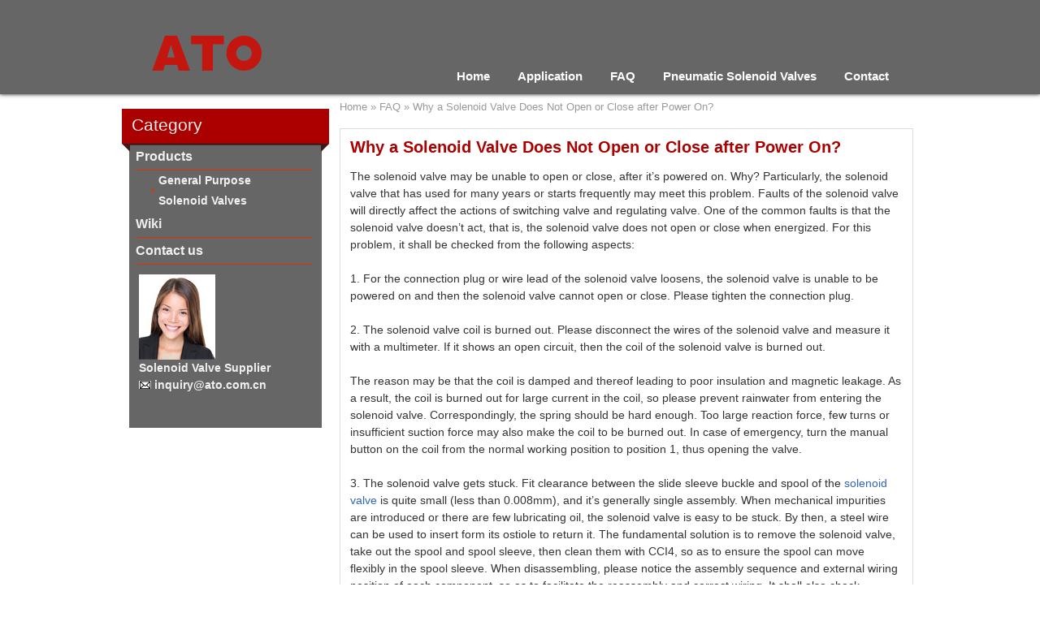

--- FILE ---
content_type: text/html; charset=utf-8
request_url: https://www.atosolenoidvalves.com/why-a-solenoid-valve-does-not-open-or-close-after-power-on.html
body_size: 6176
content:

<!DOCTYPE html PUBLIC "-//W3C//DTD XHTML 1.0 Transitional//EN" "http://www.w3.org/TR/xhtml1/DTD/xhtml1-transitional.dtd">
<html xmlns="http://www.w3.org/1999/xhtml">
<head><title>
	Why a Solenoid Valve Does Not Open or Close after Power On?
</title><meta name="description" /><meta name="keywords" /><meta name="viewport" content="width=device-width, initial-scale=1.0, minimum-scale=1.0, maximum-scale=1.0" /><meta http-equiv="Content-Type" content="text/html; charset=UTF-8" /><meta http-equiv="X-UA-Compatible" content="IE=9" />
    <script src="/js/js.js" type="text/javascript"></script>
    <link href="/css/css.css" rel="stylesheet" type="text/css" /><link rel="canonical" href="https://www.atosolenoidvalves.com/why-a-solenoid-valve-does-not-open-or-close-after-power-on.html" /></head>
<body>
<div class="wrapper">
    <div class="header">
        <div class="inside">
            <div class="responsive-nav-wrapper">
		        <div class="menu-button">
			        <span class="txt">Menu</span> 
		        </div>
		        <div class="logo">
			        <a href="/"><img src="/image/sys/logo.png" alt="Solenoid Valves" /></a>
		        </div>
	        </div>
	        <div class="overlayOffCanvas">
	        </div>
    
            <div class="header-menu nav-panel">
		        <div class="close-button close-menu">
			        <span>Close</span> 
		        </div>
                <ul class="menu">
                    <li><a href="/">Home</a></li>
                    <li><a href="/application.html">Application</a></li>
                    <li><a href="/faq.html">FAQ</a></li>
                    <li><a href="/pneumatic-solenoid-valves.html">Pneumatic Solenoid Valves</a></li>
                    <li><a rel="nofollow" href="/contact.html">Contact</a></li>
                </ul>
            </div>   
        </div>
    </div>
    <div class="main">
        <div class="inside">
            
<div class="left">
    <div class="boxr">
        <div class="boxtext">Category</div><div class="shadowlr"></div><div class="shadowrr"></div>
    </div>
    
<div id="leftcontent">
    <ul>
        <li>Products</li>
        <li style="border:none">
            <ul>
                <li><a href="/general-purpose-solenoid-valves.html">General Purpose Solenoid Valves</a></li>
            </ul>
        </li>
        <li><a href="/wiki.html">Wiki</a></li>
        <li><a rel="nofollow" href="/contact.html">Contact us</a></li>
    </ul>
    <div id="lefttxt">
    <img src="/image/service.jpg" alt="" width="94" height="105" /><br />
Solenoid Valve Supplier<br />
<img src="/image/email.jpg" title="Support Email" alt="Support Email" width="15" height="10" /> inquiry@ato.com.cn<br />
<br />
<br />
    </div>
</div>


</div>
<div id="right">
    <div class="sitemap">
        <span id="Frame_smp"><span><a title="Home" href="/">Home</a></span><span> &#187; </span><span><a title="FAQ" href="/faq.html">FAQ</a></span><span> &#187; </span><span class="cNode">Why a Solenoid Valve Does Not Open or Close after Power On?</span></span>
    </div> 
    <div class="content box">
        <div class="title">
            <h1>Why a Solenoid Valve Does Not Open or Close after Power On?</h1>
        </div>
        <div class="tag"></div>        
        <div class="content_text">The solenoid valve may be unable to open or close, after it’s powered 
on. Why? Particularly, the solenoid valve that has used for many years 
or starts frequently may meet this problem. Faults of the solenoid valve
 will directly affect the actions of switching valve and regulating 
valve. One of the common faults is that the solenoid valve doesn’t act, 
that is, the solenoid valve does not open or close when energized. For 
this problem, it shall be checked from the following aspects:<br />
<br />
1. For the connection plug or wire lead of the solenoid valve loosens, the
 solenoid valve is unable to be powered on and then the solenoid valve 
cannot open or close. Please tighten the connection plug.<br />
<br />
2. The solenoid valve coil is burned out. Please disconnect the wires of 
the solenoid valve and measure it with a multimeter. If it shows an open
 circuit, then the coil of the solenoid valve is burned out.<br />
<br />
The reason may be that the coil is damped and thereof leading to poor 
insulation and magnetic leakage. As a result, the coil is burned out for
 large current in the coil, so please prevent rainwater from entering 
the solenoid valve. Correspondingly, the spring should be hard enough. 
Too large reaction force, few turns or insufficient suction force may 
also make the coil to be burned out. In case of emergency, turn the 
manual button on the coil from the normal working position to position 
1, thus opening the valve. <br />
<br />
3. The solenoid valve gets stuck. Fit clearance between the slide sleeve buckle and spool of the <a href="https://www.atosolenoidvalves.com/">solenoid
 valve</a> is quite small (less than 0.008mm), and it’s generally single 
assembly. When mechanical impurities are introduced or there are few 
lubricating oil, the solenoid valve is easy to be stuck. By then, a 
steel wire can be used to insert form its ostiole to return it. The 
fundamental solution is to remove the solenoid valve, take out the spool
 and spool sleeve, then clean them with CCI4, so as to ensure the spool 
can move flexibly in the spool sleeve. When disassembling, please notice
 the assembly sequence and external wiring position of each component, 
so as to facilitate the reassembly and correct wiring. It shall also 
check whether the nozzle is blocked or the lubricating oil is 
sufficient.&nbsp;<br />
<br />
4. The solenoid valve is blown. Blown of 
solenoid valve will lead to insufficient air pressure and thereof makes 
it difficult to open and close the forced high-pressure solenoid valve. 
The reasons may be that the gasket seal is broken or the slide valve 
wears.<br />
<br />
When dealing with faults of solenoid valve in switching 
system, a proper time shall be selected. The actions shall be carried 
out when the solenoid valve is powered off. If the fault can’t be solved
 within a switching interval, it may be easy to close the switching 
system and then deal with the problem of solenoid valve.<br /></div>          
    </div>
    
    
<div class="caption"><p>Post a Comment:</p></div>
<div class="box open top18px">
    <form method="post" action="./why-a-solenoid-valve-does-not-open-or-close-after-power-on.html" id="form1">
<div class="aspNetHidden">
<input type="hidden" name="__EVENTTARGET" id="__EVENTTARGET" value="" />
<input type="hidden" name="__EVENTARGUMENT" id="__EVENTARGUMENT" value="" />
<input type="hidden" name="__VIEWSTATE" id="__VIEWSTATE" value="/wEPDwUKLTEyNzYwMTA0MmQYAQUeX19Db250cm9sc1JlcXVpcmVQb3N0QmFja0tleV9fFgEFGGN0bDAwJEZyYW1lJHVjJEJ0blN1Ym1pdB4BAK/h69YaoQzbrD25Tf1onkv7" />
</div>

<script type="text/javascript">
//<![CDATA[
var theForm = document.forms['form1'];
if (!theForm) {
    theForm = document.form1;
}
function __doPostBack(eventTarget, eventArgument) {
    if (!theForm.onsubmit || (theForm.onsubmit() != false)) {
        theForm.__EVENTTARGET.value = eventTarget;
        theForm.__EVENTARGUMENT.value = eventArgument;
        theForm.submit();
    }
}
//]]>
</script>


<script src="/WebResource.axd?d=vq4pItQTNdBh2fwP61nVH2LldhDV6xjsPsTcMjjEm5PJcTtZV4PHeH5egzpI4F6m1IyHa8VMGYXMWfPF68fXLAXDQa41&amp;t=638901289900000000" type="text/javascript"></script>


<script src="/ScriptResource.axd?d=K6ebR4QvIHQCGmMxrQyIDnT0_C51OXjXCORt6THZwfc5Bw8ZTz49sesZv3hdPWPVyv-FC_ZAxO_czhPogfCYwcNWN_kkGZkj_iiIJuVDRwJKm2kK-J4e6EewArCEtsjMgeldifeeiP3icgsGv4vCMZ8dCryJ_b4d6GPE-v3sSRXhch2k0&amp;t=5c0e0825" type="text/javascript"></script>
<script type="text/javascript">
//<![CDATA[
if (typeof(Sys) === 'undefined') throw new Error('ASP.NET Ajax client-side framework failed to load.');
//]]>
</script>

<script src="/ScriptResource.axd?d=mWQnn8__mqjhbz3-jhKh1UOKPKcnk7tolA1gAnPdkWooEfLdFVCEDDR85QYr9TqKtEyO7Zr-rEkUYxpxKNqkJ_NcciJvGGW3HsAFCDK77el86AsxfZCAqP9Bs23QPG0coDfJyvya48f6-GxiZO6nTKXWmEyrFUv-hUDpsxOkpI9WJhfZAS20gYjn3TWKzBpZ-uDRRg2&amp;t=5c0e0825" type="text/javascript"></script>
<div class="aspNetHidden">

	<input type="hidden" name="__VIEWSTATEGENERATOR" id="__VIEWSTATEGENERATOR" value="60EB9B5F" />
	<input type="hidden" name="__EVENTVALIDATION" id="__EVENTVALIDATION" value="/wEdAAZ+MaaByG83gzkFzmqfRbwcmIxpL4KzB600yQvXAk+SOdu40R9gW/ra4DrdCcI29mSu7ZaPEkDsbMkJ4oOZuud7fJ6E1yob3DJDH/W82oGFDRL9oDc5a/2vwLWfu7MFcUmOEYCL2qR3rqTRWKq6QhnQbtdjRw==" />
</div>
    <script type="text/javascript">
//<![CDATA[
Sys.WebForms.PageRequestManager._initialize('ctl00$Frame$uc$ScriptManager1', 'form1', ['tctl00$Frame$uc$UpdatePanel1','Frame_uc_UpdatePanel1'], [], [], 90, 'ctl00');
//]]>
</script>

    <div id="Frame_uc_UpdatePanel1">
	        
        <div class="message" id="message">
        <div class="m_row">
        <input name="ctl00$Frame$uc$TBName" type="text" value="Name *" maxlength="100" id="Frame_uc_TBName" onfocus="clearTxt(this)" style="height:25px;width:180px;" />
        &nbsp;&nbsp;&nbsp;&nbsp;
        <input name="ctl00$Frame$uc$TBWebsite" type="text" value="Website (option)" maxlength="200" id="Frame_uc_TBWebsite" onfocus="clearTxt(this)" style="height:25px;width:230px;" />
        </div>
        <div class="m_row">
        <textarea name="ctl00$Frame$uc$TBMessage" rows="2" cols="20" id="Frame_uc_TBMessage" style="height:220px;width:620px;">
</textarea>
        </div>
        <div class="submit">     
            <div><span>Plz Calculate (9 * 4) = </span> <input name="ctl00$Frame$uc$TBoxCheck" type="text" id="Frame_uc_TBoxCheck" style="height:25px;width:45px;" /></div>
            <input type="image" name="ctl00$Frame$uc$BtnSubmit" id="Frame_uc_BtnSubmit" class="submit_pic" src="/image/sys/submit.gif" alt="378147" />
        </div>
        <span id="Frame_uc_LbTxt">(Your comment will show after approved.)</span>
        </div>
        
</div>
    </form>
    <script>
        var name = true, website = true;
        function clearTxt(box) { var id = box.id; if (box.id == "Frame_uc_TBName") { if (name) { box.value = ""; name = false; } } else { if (website) { box.value = ""; website = false; } } }
</script>
</div>
<div class="caption"><p>You may also like:</p></div>
<div class="related box open">
    <div class="list">                    
    <a href="https://www.atosolenoidvalves.com/steam-solenoid-valve-vs-water-solenoid-valve.html" title="Steam Solenoid Valve vs. Water Solenoid Valve">Steam Solenoid Valve vs. Water Solenoid Valve</a>
    The steam solenoid valve and the water solenoid valve are two commonly-seen medium solenoid valves. To learn their differences can help us select the right product type.The steam solenoid valve  ...
                        
    <a href="https://www.atosolenoidvalves.com/solenoid-valve-for-refrigeration-system.html" title="Solenoid Valve for Refrigeration System">Solenoid Valve for Refrigeration System</a>
    The solenoid valve is used in the refrigeration system to prevent the refrigerating fluid from the high-voltage part from entering the evaporator when the compressor stops. And it also avoids an  ...
                        
    <a href="https://www.atosolenoidvalves.com/what-is-a-solenoid-valve.html" title="What is a Solenoid Valve?">What is a Solenoid Valve?</a>
    The solenoid valve is an automatic basic element used to control the fluids. As an actuator, it can be used to control the direction, flow, speed and other parameters of the medium in the industrial  ...
                        
    <a href="https://www.atosolenoidvalves.com/water-solenoid-valve-applications.html" title="Water Solenoid Valve Applications">Water Solenoid Valve Applications</a>
    The water solenoid valve is always considered to be the simplest, but it is not. Water is divided into tap water, industrial pure water, industrial wastewater, irrigation water, seawater and other  ...
                        
    <a href="https://www.atosolenoidvalves.com/how-to-wire-a-solenoid-valve.html" title="How to Wire a Solenoid Valve?">How to Wire a Solenoid Valve?</a>
    Wiring of the solenoid valve is simple. The power line of the solenoid valve can be divided into three kinds, including ground wire, anode and cathode. In terms of AC, the anode and cathode cannot be  ...
    </div>
</div>
</div>

            <div style="clear:both"></div>
            
        </div>
    </div>
    <div class="footer">
        <div class="inside">
            <div class="footer_c1">
                <div class="footer_title">Company</div>
                <a href="https://www.atosolenoidvalves.com/">About us</a><br />
<a href="https://www.atosolenoidvalves.com/contact.html" target="_blank">Contact</a><br />
Support<br />
<span id="__kindeditor_bookmark_end_3__" style="display:none;"></span>
            </div>
            <div class="footer_c3">
                <div class="footer_title">Category</div>
                <span style="white-space:normal;"><a target="_blank" href="https://www.atosolenoidvalves.com/general-purpose-solenoid-valves.html">General Purpose Solenoid Valve</a><br />
<a target="_blank" href="https://www.atosolenoidvalves.com/pneumatic-solenoid-valves.html">Pneumatic Solenoid Valve</a></span><br />
            </div>
            <div class="footer_c4">
                <div class="footer_title">Featured</div>
                <a href="https://www.atosolenoidvalves.com/what-is-a-solenoid-valve.html">What is a solenoid valve?</a><br />
<a href="https://www.atosolenoidvalves.com/how-to-choose-a-solenoid-valve.html">How to Choose a Solenoid Valve?<br />
</a><a href="https://www.atosolenoidvalves.com/water-solenoid-valve-for-garden-irrigation.html">Water Solenoid Valve for Garden Irrigation</a><br />
<a href="https://www.atosolenoidvalves.com/troubleshooting-solenoid-valves.html">Troubleshooting Solenoid Valves</a><br />
            </div>
            <div class="footer_c5">
                <div class="footer_title">Global Sales</div>
                <img src="/image/map.gif" alt="sales map" />
            </div>
        </div>
    </div>  
    <div class="copyright">
        <div class="inside">
            <div class="txt">
                <span>Copyright &#169; 2026 ATO Solenoid Valves, All Rights Reserved.</span>  
                <div><a href="/contact.html" rel="nofollow">Get a Price</a> | 
                <a href="/sitemap.html">Sitemap</a></div>
            </div>
        </div>
    </div>
</div>

</body>
</html>


--- FILE ---
content_type: text/css
request_url: https://www.atosolenoidvalves.com/css/css.css
body_size: 5916
content:
body
{
    font-family: Arial, Verdana;
    font-size: 14px;
    line-height:21px;
    color:#333;
    margin:0;
    padding:0;
    background-color:#fff;
}
body, a, div
{
    padding:0;
    margin:0;
}
a
{
    color: #36b;
    text-decoration:none;
}
a:hover
{
    color:#a00;
}
img
{
    border:none;
    max-width: 100%;
    height: auto;
}
iframe
{
    max-width: 100%;
}
h1
{
    font-size:15pt;
}
h2, h3, h4
{
    font-size:15px;
    display:inline;
}
table
{
	border:1px solid #bbb;
	border-bottom:none;
	border-left:none;
	text-align:center;
    	width:100%;
	overflow-x: auto;
	display: block;
}
table tbody
{
	display: table;
	width: 100%;
}
table td
{
	border:1px solid #bbb;
	border-top:none;
	border-right:none;
}
table .table_head
{
	background-color:#eee;
}
.box
{
    clear:both;
    padding:12px;
    border:1px solid #ddd;
    box-shadow: 2px 3px 3px #e1e1e1;
    -moz-box-shadow: 2px 3px 3px #e1e1e1;
    -webkit-box-shadow: 2px 3px 3px #e1e1e1;
}
.open
{
    border-top:none;
}
.top18px
{
    margin-top:18px;
}
.top12px
{
    margin-top:12px;
}
.clear
{
    clear:both;
    height:1px;
    width:100%;
}
.wrapper
{
    margin:0 auto;
    width:100%;
    background-color:#fff;
}
.inside
{
    max-width:980px;
    width:100%;
    margin:0 auto;
    display:table;
}
.header
{
    float:left;
    width:100%;
    background-color:#666;
    box-shadow: 0 0 5px rgba(0, 0, 0, 0.9);	
    -moz-box-shadow: 0 0 5px rgba(0, 0, 0, 0.9);
    -webkit-box-shadow: 0 0 5px rgba(0, 0, 0, 0.9);
    padding:12px 0 12px 0;
}
.logo
{
    width:210px;
    margin-top:12px;
    float:left;
    text-align:center;
}
.menu
{
    font-size:15px;
    font-weight:bold;
    padding-left:0;
}
.menu a
{
    color:#fff;
}
.menu a:hover
{
    color:#e10;
}
.menu ul
{    
    padding:0;
    margin:0;
    list-style-type:none;   
    float:left;
}
.social
{
    text-align:right;
    float:right;
    margin-top:21px;
}
.banner
{
    margin-top:25px;
}
.banner img
{
    width: 100%;
}
.boxr
{
    width:100%;
    height:43px;
    line-height:39px;
    background-color:#a00;
    color:#eee;
    font-size:21px;
    margin-top:18px;
    float:left;
}
.boxtext
{
    height:43px;    
    padding-left:12px;
}
.shadowlr
{    
    border:10px solid transparent;
    border-top-color:#3a1b1c;
    border-right-width:0px;
    float:left;
}
.shadowrr
{    
    border:10px solid transparent;
    border-top-color:#3a1b1c;
    border-left-width:0px;
    float:right;
}
.shadowlb
{    
    border:10px solid transparent;
    border-top-color:#1a1b1c;
    border-right-width:0px;
    float:left;
}
.shadowrb
{    
    border:10px solid transparent;
    border-top-color:#1a1b1c;
    border-left-width:0px;
    float:right;
}

/*main body*/
.home
{
    width:65%;
    float:left;
}
.home_contact
{
    margin-top:50px;
    width:30%;
    background-color:#666;
    color:#fff;
    padding:18px 10px;
    box-shadow: 0 0 3px rgba(0, 0, 0, 0.8);	
    -moz-box-shadow: 0 0 3px rgba(0, 0, 0, 0.8);
    -webkit-box-shadow: 0 0 3px rgba(0, 0, 0, 0.8);
    float:right;
}
.home_contact img
{
    margin:6px;
}
.home_featured
{
    float:left;
    width:65%;
}
.home_boxb
{
    width:100%;
    height:43px;
    line-height:39px;
    background-color:#5a5b5c;
    color:#eee;
    font-size:21px;
    margin-top:18px;
    float:left;
    margin-bottom:12px;
}
.home_featured_list
{
    clear:both;
    width:96%;
    float:left;
    margin:21px 12px 0 12px;
    font-size:12px;
    height:auto;
}
.home_featured img
{
    width:140px;
    height:140px;
    cursor:pointer;
    float:left;
    border:1px solid #ddd;
    margin-right:12px;
    box-shadow: 0 0 3px rgba(0, 0, 0, 0.2);	
    -moz-box-shadow: 0 0 3px rgba(0, 0, 0, 0.2);
    -webkit-box-shadow: 0 0 3px rgba(0, 0, 0, 0.2);
}
.home_featured h2 a
{
    color:#333;
    padding-bottom:8px;
}
.home_featured h2 a:hover
{
    color:#a00;
}
.home_list
{
    width:32%;
    float:right;
}
.home_boxr
{
    width:100%;
    height:43px;
    line-height:39px;
    background-color:#a00;
    color:#eee;
    font-size:21px;
    margin-top:18px;
    float:right;
    margin-bottom:12px;
}
.home_list ul
{
    clear:both;
    margin:12px;
    padding:0;
    list-style:none;
    line-height:32px;
    font-size:15px;
}
.home_list ul li
{
    background:transparent url(/image/sys/bullet.gif) no-repeat;
    background-position:left center;
}
.home_list a
{
    color:#333;
    padding-left:9px;
}
.home_list a:hover
{
    color:#a00;
}
.main
{
}
.left
{    
    float:left;
    max-width: 26%;
    width:100%;
}
#leftcontent
{
    clear:both;
    width:calc(100% - 18px);
    height:100%;
    line-height:21px;
    color:#f1f1f1;
    font-weight:bold;
    margin-left:9px;
    background:#666 url(/image/sys/shadow.gif) repeat-x;
    background-position:top center;
}
.left a
{
    color:#f1f1f1;
}
.left a:hover
{
    color:#a00;
}
.left ul
{
    list-style:none;
    width:92%;
    margin:0;
    padding:0;
    font-size:16px;
    padding-left:8px;
}
.left ul li
{
    border-bottom:1px solid #d30;
    line-height:32px;
}
.left ul li ul
{
    padding:0;
    margin:0;    
}
.left ul li ul li
{
    margin-left:18px;
    border-bottom:none;
    line-height:25px;
    font-size:14px;
    padding-left:10px;
    background:transparent url(/image/sys/bullet.gif) no-repeat;
    background-position:left center;
}
#lefttxt
{
    margin-top:12px;
    margin-right:12px;
    padding-left:12px;
}

#right
{
    float:right;    
    max-width:72%;
    width:100%;
    margin:0 6px 18px 0;
    overflow: hidden;
}
.sitemap
{
    color:#999;
    font-size:10pt;
    line-height:25px;
    margin-top:3px;
    float:left;
    width:100%;
    min-height:39px;
}
.sitemap a
{    
    color:#999;
}
.sitemap a:hover
{
    color:#a00;
}
.cNode
{
}
/*data lists*/
.list
{
    clear:both;
    margin:18px 0;
    color:#3f3f3f;
}
.list .title a
{
    color:#333;
    background:transparent url(/image/sys/bullet.gif) no-repeat;
    background-position:left center;
    padding-left:8px;
    margin-left:-8px;
}
.list .title a:hover
{
    color:#a00;
}
.tag
{
    clear:both;
    font-weight:bold;
    font-size:12px;
    margin-top:3px;
}
.tag a
{
    color:#555;
    font-weight:normal;
}
.tag a:hover
{
    color:#a00;
}
.list img
{
    margin:12px 12px 0 0;
}
.page
{    
    font-size:11pt;
    margin-top:18px;
    text-align:center;
    line-height:29px;
    vertical-align:middle;
    float:left;
}
.page a
{ 
    font-size:16px;    
    display:inline-block;
    width:31px;
    height:26px;
    border-bottom:3px solid #a00;
    box-shadow: 0px 0px 5px rgba(0, 0, 0, 0.2);
    -moz-box-shadow: 0px 0px 5px rgba(0, 0, 0, 0.2);
    -webkit-box-shadow: 0px 0px 5px rgba(0, 0, 0, 0.2);
    margin-left:2px;
    color:#555;
}
.page a:hover
{
    background-color:#a00;
    color:#eee;
    text-decoration:none;
}
.page a span
{
    display:inline-block;
    width:100%;
    height:100%;
    background-color:#a00;
    color:#eee;
}

/*detail*/
.content
{
    margin-top:16px;
}
.content h1
{
    display:inline;
    color:#a00;
}
.content_text
{
    clear:both;
    padding:12px 0 12px 0;
    margin-bottom:6px;
}
.content_text img
{
    margin-top:12px;
}
.caption
{
    clear:both;
    float:left;
    width:100%;
    border-bottom:1px solid #ccc;
    margin-top:18px;
    font-weight:bold;
}
.caption p
{
    margin:0 0 -1px 0;
    background-color:#fff;
    padding:0 8px 0 8px;
    float:left;
    display:block;
    line-height:28px;
    border:1px solid #ccc;
    border-top:2px solid #a00;
    border-bottom:none;
}
.comments
{
    margin-top:18px;
    color:#555;
    font-size:13px;
}
.author
{
    margin-top:6px;
    text-align:right;
}
.author span
{    
    font-weight:bold;
}
.related
{
    color:#555;
    padding-left:9px;
    font-size:12px;    
}
.related .list
{
    margin-left:12px;
    margin-bottom:0;
    margin-top:0;
    width:97%;
    height:auto;
}
.related a
{
    color:#111;
    display:block;
    margin-top:8px;
    margin-left:-9px;
    padding-left:9px;
    background:#fff url(/image/sys/bullet.gif) no-repeat;
    background-position:left center;
    font-size:14px;
}
.related a:hover
{
    color:#a00;
}   
/*contact*/
.message
{
    width:100%;
    margin-top:16px;
    margin-bottom:30px;
}
.post
{
    font-weight:bold;
}
.post a
{
    font-weight:normal;
}
.inquiry
{
    width:89%;
    line-height:28px;
    font-weight:bold;
    font-size:14px;
    color:#333;
    border-bottom:1px solid #bbb;
    margin-top:32px;
}
.message input
{
    border:1px solid #aaa;
    border-radius: 5px;
    -moz-border-radius: 5px;
    -webkit-border-radius: 5px;
    padding:0 2px 0 3px;
    font-size:11pt;
    line-height:25px;
    vertical-align:bottom;
    color:#666;
}
.message textarea
{
    border:1px solid #aaa;
    border-radius: 5px;
    -moz-border-radius: 5px;
    -webkit-border-radius: 5px;
    font-size:11pt;
    padding:3px;
    max-width:100% !important;
    z-index:-1;
}
.m_row
{
    clear:left;
    width:100%;
    margin-top:16px;
    line-height:25px; 
    vertical-align:bottom;
}
.m_box
{
    width:91px;
    text-align:left;
    margin-right:18px;
    font-weight:bold;
    color:#234;
    display:inline-block;
}
.message span
{
    display:inline-block;
}
.submit
{
    margin:12px 29px 0 8px;
    vertical-align:bottom;
    display:inline-block;
}
.submit span
{
    float:left;
    margin:3px 5px 0 0;
}
.submit div
{
    margin-top:1px;
    padding-right:12px;
    font-weight:normal;
    display:inline-block;
    line-height:25px;
    vertical-align:bottom;
}
.m_row input:focus, textarea:focus, .submit div input:focus
{
    border:1px solid #579;
    color:#111;
}
.submit .submit_pic
{
    cursor:pointer;
    border:0 solid #fff;
}
.bottomText
{
    clear:both;
    float:left;
    margin-top:89px;
}
/*sitemap*/
.map
{
    
}
.map a
{
    color:#333;
}
.map a:hover
{
    color:#a00;
}
.level1
{
    margin-left:15px;
    font-weight:bold;
}
.level2
{
    margin-left:45px;
}

/*footer*/
.footer
{
    clear:both;
    float:left;
    padding:36px 0 25px 0;
    color: #ccc;
    width:100%;
    background-color: #666;
    line-height:21px;
    margin-top:39px;
    font-size:13px;
}
.footer a
{
    color:#ccc;
}
.footer a:hover
{
    color:#a00;
}
.footer_title
{
    margin-bottom:6px;
    padding-bottom:3px;
    font-weight:bold;
    color:#fff;    
}
.footer_c1, .footer_c2, .footer_c3
{
    float:left;
    margin-right:55px;
}
.footer_c4
{
    float:left;
}
.footer_c1 a, .footer_c2 a, .footer_c3 a, .footer_c4 a
{
    padding-left:8px;
    background: transparent url(/image/sys/footerarrow.gif) no-repeat;
    background-position:left;
}
.footer_c5
{
    float:right;
    min-height:150px;
    border-left:1px solid #888;
    padding-left:25px;
}

.copyright
{
    clear:both;
    min-height:46px;
    padding-top:18px;
    float:left;
    color:#ddd;
    font-size:12px;
    background-color:#000;
    min-width:100%;
}
.copyright span
{
    float:left;
    margin-left:6px;
}
.copyright .txt div
{
    float:right;
    margin-right:12px;
}
.copyright a
{
    color:#ddd;
}
.copyright a:hover
{
    color:#a00;
}
@media all and (max-width: 767px) {
.header
{
    position: sticky;
    top: 0;
}
.home, .home_contact, .home_featured, .home_list
{
    width: 98%;
    float:initial;
    margin:0 auto;
    margin-bottom:25px;
}
.home_contact
{
    padding:12px 1% 12px 1%;
}
.main .inside
{
    display:grid;
    margin-bottom:21px;
}
.left
{
    order:2;
}
.left, #right
{
    max-width:initial;
    width:100%;
    margin:0;
    float:initial;
}
#leftcontent
{
    height:auto;
}
.right .block
{
    margin-left:0;
}
#right .box
{
    border:none;
}
.sitemap
{
    float:initial;
    width: 96%;
    margin-left:2%;
}
.message textarea
{
    width:100% !important;
}
.page
{
    float:initial;
    margin-bottom:25px;
}
.footer_c1, .footer_c2, .footer_c3, .footer_c4, .footer_c5
{
    float:initial;
    margin:0 0 21px 16px;
}
.footer_c5
{
    border-left:none;
    padding:0;
}
.copyright
{
    text-align:center;
}
.copyright span
{
    float:initial;
}
.copyright .txt div
{
    float:initial;
    margin:12px auto;
}
}
@media all and (max-width: 1260px) {
body
{
    background-color:#fff;
}
#right img, .left img
{
    max-width:100%;
    height:auto;
}
.wrapper
{
    margin: 0 auto;
}
.logo {
	margin: 0 auto;
    padding-right: 38px;
}
.menu a
{
    color:#333;
}
.responsive-nav-wrapper {
	display: flex;	
	min-height: 60px;
	padding: 0 6px;
	font-size: 0;
	transition: 0.3s ease;
}
.impersonated ~ .responsive-nav-wrapper {
	top: 24px;
}
.responsive-nav-wrapper .menu-button {
	position: relative;
	width: 10%;
	max-width: 42px;
}
.responsive-nav-wrapper .menu-button:before {
	content: "\2261";
    position: absolute;
	top: 21px; right: 0;
	bottom: 0; left: 0;
	margin: auto;
	cursor: pointer;
	font-size: 35px;
	width: 17px;
	height: 35px;
	font-weight:600;
    font-family: serif;
    color:#fff;
}

.overlayOffCanvas {
    display: none;
    position: fixed;
    top: 0; right: 0;
    bottom: 0; left: 0;
	z-index: 1060;
    background-color: rgba(0,0,0,0);
    transition: background 0.3s ease;
}
.overlayOffCanvas.active {
	background-color: rgba(0,0,0,.5);
	display:block;
}
.overlayOffCanvas.active ~ .k-overlay {
	display: none !important;
}
.scrollYRemove {
    overflow: hidden !important;
    -ms-touch-action: none !important;
    -webkit-overflow-scrolling: touch !important;
}
.scrollYRemove table
{
    position:relative;
    z-index:-1;
}
.nav-panel {
    position: fixed;
    top: 0; left: 0;
	z-index: 1070;
    width: 320px;
    height: 100%;
	overflow: hidden;
    background-color: #fff;
	text-align: left;
    transition: all 0.3s ease;
    -webkit-transform: translate(-320px);
    transform: translate(-320px);
}
.nav-panel.active {
    -webkit-transform: translate(0);
    transform: translate(0);
}
.nav-panel .close-button {
	text-align: right;
}
.nav-panel .back-button {
	text-align: left;
}
.nav-panel .close-button span,
.nav-panel .back-button span {
	display: inline-block;
	padding: 15px 20px;
	font-size: 12px;
	text-decoration: underline;
	cursor: pointer;
}
.header-menu ul {
	max-height: 100%;
	overflow-y: auto;
}
.header-menu .close-menu ~ ul {
	max-height: calc(100% - 48px);
}
.header-menu li:not(.back-button) {
	display: flex;
	padding: 15px 0;
}
.header-menu li > a,
.header-menu li > span {
	display: block;
	position: relative;
	padding: 0 20px;
	z-index: 0;
	font-size: 16px;
}
.header-menu li > .subcategory {
	width: calc(100% - 56px);
}
.plus-button {
	display: block;
	position: relative;
	z-index: 0;
	width: 56px;
	padding: 1px 0;
	text-align: center;
	cursor: pointer;
}
.plus-button:after {
	content: "\2261";
	font-size: 29px;
    line-height: 15px;
}
.header-menu .sublist {
    position: fixed;
    top: 0; left: 0;
	z-index: 1;
    width: 320px;
    height: 100%;
    overflow: hidden;
    background-color: #fff;
    transition: all 0.5s ease;
}
.header-menu .sublist {
    -webkit-transform: translate(-320px);
    transform: translate(-320px);
}       
.header-menu .sublist.active {
    -webkit-transform: translate(0);
    transform: translate(0);
}

}
/* 1260 end */


/* 1261 */
@media all and (min-width: 1261px) {

/* HEADER */
.header {
	display: table;
    width: 100%;
}
.menu-button, .close-button, .back-button {
	display: none;
}
.overlayOffCanvas {
	display: none !important;
}
.header-menu {
	padding: 0 21px;
    display: table-cell;    
    vertical-align: bottom;
}
.menu{
        float:right;
}
.header-menu > ul {
	margin: -5px 0;
	text-align: center;
}
.header-menu > ul > li {
	display: inline-block;
	padding: 0 15px; /*use pixels, not %, or flex will wrap*/
	vertical-align: middle;
}
.header-menu > ul > li > a,
.header-menu > ul > li > span {
	display: inline-block;
	padding: 5px 0;
	vertical-align: middle;
	transition: 0.2s ease;
}
.header-menu .sublist {
	display: none;
	position: absolute;
	z-index: 1022;
	min-width: 200px;
	margin-top: 10px;
	box-shadow: 0 0 20px rgba(0,0,0,.15);
	background-color: #fff;
	text-align: left;
}
.header-menu .sublist:before {
	content: "";
	position: absolute;
	left: 0; right: 0;
	top: -10px;
	height: 10px;
}
.menu li:hover > .sublist,
.header-menu .sublist.active {
	display: block;
}
.header-menu .sublist {
	padding: 10px 0;
}
.header-menu .sublist li {
	position: relative;
}
.header-menu .sublist li a {
	display: block;
	padding: 8px 20px;
	font-size: 13px; /*reset zeroing*/
}
.header-menu .sublist li:hover > a {
	background: #f6f6f6;
	color: #e43d51;
}
.header-menu .sublist .sublist {
	top: -20px;
	left: 100%;
}
.header-menu .sublist .subcategory:after {
	content: ">";
	position: absolute;
	top: 0; bottom: 0;
	right: 12px;
	height: 15px;
	margin: auto;
	font-size: 11px;
	color: #333;
    font-family:Batang;
    font-weight:600;
}
}